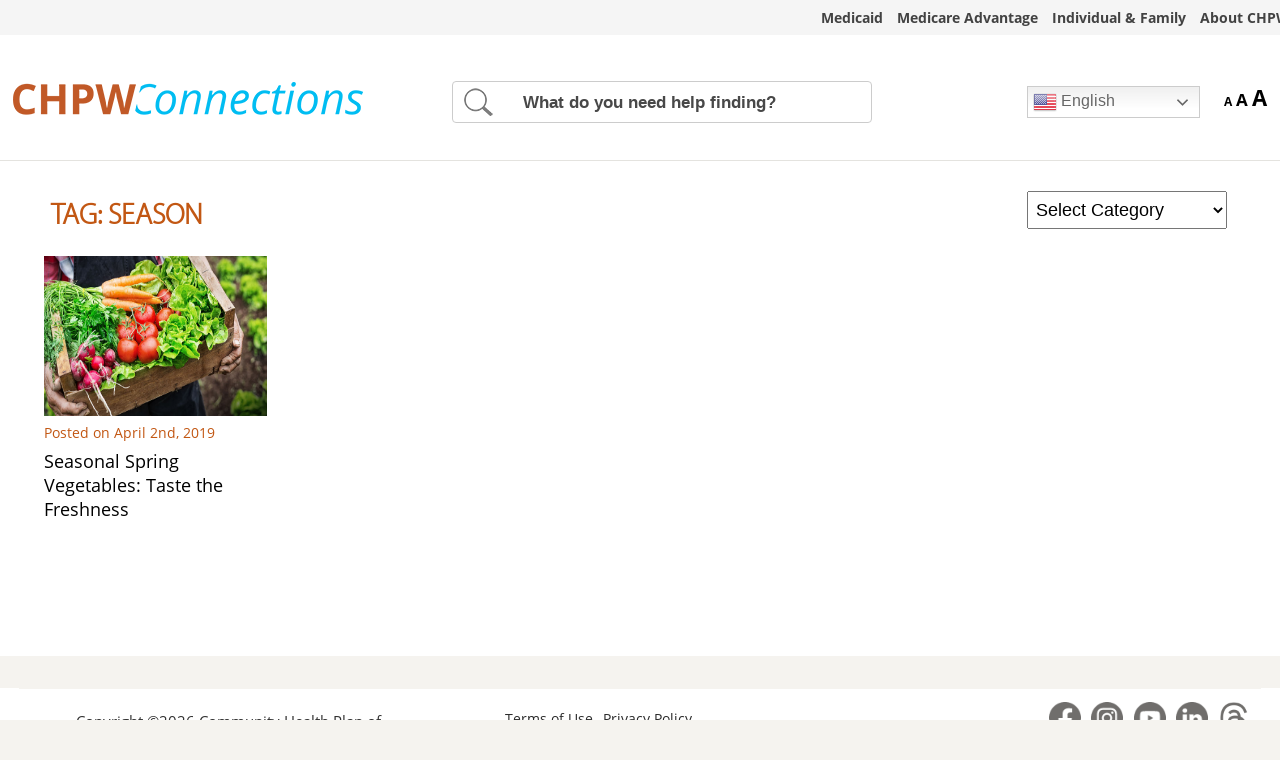

--- FILE ---
content_type: text/css
request_url: https://connections.chpw.org/wp-content/themes/chpwconnections/css/extra.css
body_size: 4877
content:
@charset "utf-8";
/* CSS Document */
p {
    margin-bottom: 1.33rem;
}
.widget.widget_recent_entries ul li { 
    padding-bottom: 0.66rem;}
#allwidthheader {
    width: 100%;
    border-bottom: 1px solid #e4e3df;}
#three-lobs h2 {
        color: #c15927;
        font-size: 250%;
        text-transform: none;
        margin: 20px 0;
    }
.clr-gray {color: #353535;}
/* Homepage */
#rsssection {
    padding: 30px 5% 50px;
    margin: 0;
    background-color: #f5f3ef;}
/* END  Homepage */
/* Post Styles */
#main article p:first-of-type {
    font-size: 150%;
    line-height: 1.75;
    color: #26a0cd;
    border-bottom: none;
    padding-bottom: 30px;
}
em {font-style: italic;}
hr.end-fade {
    border: 0;
    width: 70%;
    height: 1px;
    background-image: linear-gradient(to right, rgba(0, 0, 0, 0), rgb(113 111 111 / 75%), rgba(0, 0, 0, 0));
    margin: 1rem auto 2rem;
}

#blog-topping-21-left-content {
    margin: 20px 9rem 0 5%;
    font-size: 130%;
    padding: 20px 0 30px;
}

#blog-topping-21-left-content h1 {
    font-size: 3rem;
    margin-bottom: 40px;
    font-family: open-sans, sans-serif;
    line-height: 1.25;
}
#blog-topping-21-left-content p, #blog-topping-12-left-content p {
font-size: 85%;}
#blog-topping-21-left-content, #blog-topping-21-left-content h1, #blog-topping-21-left-content p, #blog-topping-21-left-content a:link, #blog-topping-21-left-content a:visited {color: #113158;}
#blog-topping-12-left-content, #blog-topping-12-left-content h1, #blog-topping-12-left-content p, #blog-topping-12-left-content a:link, #blog-topping-12-left-content a:visited {color: #113158;}

#blogpost-body article {
    padding: 10px 3% 36px;}

article p.intro {
    font-size: 1.66rem;
    line-height: 1.4;
    color: #353535;
    border-bottom: none;
    padding: 24px 0;
}

article h2 {
    font-size: 1.75rem;
    font-weight: 600;
    line-height: 1.3;
    color: #c15927;
    margin-bottom: 18px;
    padding-top: 16px;
    font-family: open-sans, sans-serif;
}

#main-left h3, h4 {
margin-bottom:.66rem;
}
.btm-m-2rem {
margin: 0 0 2rem;}

#blogpost-body article h2 a:link, #blogpost-body article h2 a:visited {
    color: #c15927;
    text-decoration: underline;
}

article h3 {
    font-size: 1.33rem;
    font-weight: 600;
    line-height: 1.3;
    color: #c15927;
    margin-bottom: 18px;
    padding-top: 16px;
    font-family: open-sans, sans-serif;
}
article h5 {
    font-size: 1.15rem;
    font-weight: 600;
    line-height: 1.3;
    color: #000;
    margin-bottom: 2px;
    padding-top: 12px;
    font-family: open-sans, sans-serif;
}
article .flex-container h5 {
    margin-bottom: 0.25rem;}

#main article p.quote:first-of-type, p.quote {
    /*font-size: 112%;*/
    font-style:italic;
  line-height: 1.8;}
p.normal {
  	font-size: 1rem!important;
  line-height: 1.6!important;
  	margin-bottom: 23px!important}
    ul.check-list {
      padding: 0;
      margin: 0;
      list-style-type: none;
    }
    ul.check-list li {
      list-style-type: none;
      background: url('/wp-content/uploads/images/icons/checkmark.png') no-repeat left top;
      /*height: 22px;*/
      padding-left: 32px!important;
    }
.post-nav {
    display: flex;
}
.post-nav .alignleft, .post-nav .alignright {
    margin: 1rem 0.5rem;
    display: flex;
    color: #d96808 !important;
    width: 46%;
}
.post-nav .alignleft, .post-nav .alignright {
    float: none;
    margin: 0;
}
.post-nav .alignleft a {
   display: inline-block;
   padding-left: 0.5rem;
   margin: 0.25rem 0;
}
.post-nav .alignright a {
   display: inline-block;
   padding-right: 0.5rem;
   margin: 0.25rem 0;
} 
ul.toc-list li::marker {
font-family: dashicons;
    content: "\f346";
    font-size:90%;
    color: #c15927;
    padding-right: 0.25rem;
    vertical-align: bottom;
}
ul.toc-list li {
    text-indent: 0.25rem;
    }
 /** **/
 article table.basic-table {
			border:none;
			border-collapse:collapse;
			padding:5px;
		}
		table.basic-table th {
			border:1px solid #dbdbdb;
			padding:5px;
			background: #f0f0f0;
			color: #313030;
		}
table.basic-table tr:nth-child(odd) {background: #ecf7fb;}
table.basic-table tr:nth-child(even) {background: #f7fdff;}
		table.basic-table td {
			border: 2px solid #fff;
            border-bottom: 10px solid #fff;
    text-align: left;
    padding: 5px 16px;
    background: transparent;
    color: #313030;
		}
 /** **/
.circle-portrait {border-radius: 120px;}
  /** Photo Row Container **/
  .container {
    border: none;
    padding: .5rem 0;
  }
  .container-img {
      display: inline-block;
      vertical-align: top!important;
      text-align: center;
      border-radius: 90%;
      padding: 8px 10px;
      width: auto;
      margin: 0px 15px 0 15px;/*0px 30px 0 0;*/
  }
  .container-img img {vertical-align: top;}

  .container-text {
    display: inline-block;
    width: 60%;
    padding: 0 1.1rem!important;
  }
.container-text p {
	padding-bottom: 1.4rem;
    padding-bottom:.66rem; /*1.4rem*/
    margin-bottom: .5rem;}  
.container-text p:first-of-type {
	font-size: 1rem!important;
	line-height: 1.6!important;
	padding-bottom:.66rem; /*1.4rem*/}

.story .container-text p {
	padding-bottom: .85rem;}  
  .width-55pct {width: 55%;}
  .container-photo.col30 {
    display: inline-block;
  vertical-align: top;
  text-align: left;
  border-radius: 0;
  padding: 8px 10px 8px 0;
  width: 34%;
  margin: 0px 6px 0 0;
  }
  .container-photo img {vertical-align: top; width: 100%;border-bottom: 6px solid #d96808;}

  .container-text.col70 {
    display: inline-block;
    width: 60%;
  }
  .container-text h3 {font-size: 1.4rem!important;}
  .container-text h3, .container-text h5 {
    margin-top: 0;
  }
   .container-text h4 {
   font-size: 1.25rem;
    font-weight: bold;
    margin-top: .5rem;
    }
  .container.shade-clr {
    background: #ecf7fb;
    padding: .5rem 1.1rem 1.1rem!important;
    border-top-right-radius: 90px;
    border-bottom-left-radius: 90px;
        margin-bottom: 24px !important;}
.shade-clr .circle-portrait {border: 6px solid #f58220;border-radius: 120px; width: 150px;}
.container {
display: flex;
    flex-direction: row;
    flex-wrap: nowrap;
    height: auto;/*100%*/
    padding: 15px;
    gap: 5px;}
aside .container {flex-wrap: wrap;}
aside .container.shade-clr {
padding-bottom: 36px!important;
margin: 28px !important;
}
aside .container-text h3 {
    font-weight: 600;
    line-height: 1.3;
    color: #c15927;
    text-align: center!important;
    margin-bottom: 18px;
    padding-top: 1px;
}
aside .container-text {
padding-top: 0!important;}
aside .container-img {margin: 0 auto;
    margin-top: 1rem;}
.container-img {
flex-basis: auto;
flex-grow: initial;}
.container-text {
padding-top: 12px!important;
flex-grow: 3;}
#main article .container-text p:first-of-type {padding: 4px 0!important;}
.container.reverse {
    flex-direction: row-reverse;
}
  /** END Photo Row Container **/
.video-container {
width: 80%;
background: #ecf7fb;
padding: .5rem 1.1rem 1.1rem !important;
border-top-right-radius: 90px;
border-bottom-left-radius: 90px;
margin-bottom: 24px !important;
}
.video-container div {
padding: 16px 12px 6px;
text-align: center;
}
.video-container div h4 {
font-size: 1.25rem;
    font-weight: 600;
    line-height: 1.3;
    color: #000;
    margin-bottom: 16px;
    padding-top: 12px;
    font-family: open-sans, sans-serif;
}
 /** Flex Row Container **/
  .flex-container {
    display: flex;
	flex-direction: row;
	flex-wrap: nowrap;
    height: 100%;
    /*padding: 15px;*/
    padding: 1px 15px;
    gap: 5px;
  }

  .flex-container > div {
    padding: 8px!important;
  }

  .flex-item1 {
  flex-basis: auto; /* default value */
  flex-grow: initial;/* flex-grow: 1; */
  }

  .flex-item2 {
    flex-grow:3;
  }

.flex-container > div p:first-of-type {
    font-size: 1rem!important;
	line-height: 1.6!important;
	padding: 0!important;}
@media screen and (max-width: 560px) {
.flex-container .flex-item1 {text-align: center;}
.flex-container .flex-item1 img, #blogpost-body article .flex-container .flex-item1 img {width: 50%;}
}
 /** END Flex Row Container **/
 /** flex img and text **/
 .callout-bg {
   background: #ecf7fb;
   padding: .5rem 1.1rem .1rem!important;
   border-top-right-radius: 90px;
   border-bottom-left-radius: 90px;
   margin-bottom: 24px !important;}

 .flex-2col-1-3 {
    display: -ms-flexbox;
    display: -webkit-flex;
    display: flex;
    -webkit-flex-direction: row;
    -ms-flex-direction: row;
    flex-direction: row;
    -webkit-flex-wrap: nowrap;
    -ms-flex-wrap: nowrap;
    flex-wrap: nowrap;
    -webkit-justify-content: flex-start;
    -ms-flex-pack: start;
    justify-content: flex-start;
    -webkit-align-content: stretch;
    -ms-flex-line-pack: stretch;
    align-content: stretch;
    -webkit-align-items: flex-start;
    -ms-flex-align: start;
    align-items: flex-start;
    margin-bottom: 1.5rem;
    }

.flex-2col-1-3:nth-child(1) {
    -webkit-order: 0;
    -ms-flex-order: 0;
    order: 0;
    -webkit-flex: .75 1 auto;
    -ms-flex: .5 1 auto;
    flex: .5 1 auto;
    -webkit-align-self: auto;
    -ms-flex-item-align: auto;
    align-self: auto;
    }

.flex-2col-1-3:nth-child(2) {
    -webkit-order: 0;
    -ms-flex-order: 0;
    order: 0;
    -webkit-flex: 2 1 auto;
    -ms-flex: 2 1 auto;
    flex: 2 1 auto;
    -webkit-align-self: auto;
    -ms-flex-item-align: auto;
    align-self: auto;
    }
  .flex-2col-1-3 div {
      padding: 0 0.75rem!important;
    }
  .flex-2col-1-3 div p:first-of-type {
    font-size: 1rem!important;
    line-height: 1.6!important;}
    /** END flex img and text  **/
    /**  **/
    .flex-3col-equal {
        display: -ms-flexbox;
        display: -webkit-flex;
        display: flex;
        -webkit-flex-direction: row;
        -ms-flex-direction: row;
        flex-direction: row;
        -webkit-flex-wrap: nowrap;
        -ms-flex-wrap: nowrap;
        flex-wrap: nowrap;
        -webkit-justify-content: flex-start;
        -ms-flex-pack: start;
        justify-content: flex-start;
        -webkit-align-content: stretch;
        -ms-flex-line-pack: stretch;
        align-content: stretch;
        -webkit-align-items: flex-start;
        -ms-flex-align: start;
        align-items: flex-start;
        }

    .flex-3col-equal .col-1, .flex-3col-equal .col-2, .flex-3col-equal .col-3 {
        -webkit-order: 0;
        -ms-flex-order: 0;
        order: 0;
        -webkit-flex: 1;
        -ms-flex: 1;
        flex: 1;
        -webkit-align-self: auto;
        -ms-flex-item-align: auto;
        align-self: auto;
        padding: 1rem!important;
padding-bottom: 1.5rem!important;
        }

      .flex-3col-equal div {
        padding: 0 0.5rem!important;
        }
      .flex-3col-equal div p:first-of-type {
        font-size: 1rem!important;
        line-height: 1.6!important;}
     .callout-bg.flex-3col-equal {padding: 0.5rem 2rem 1.25rem!important;}
    /**  **/
.num-lrg {
font-size: 3.5rem;
    font-weight: 900;
    line-height: 1.3;
    color: #6DCFF6;
    margin-bottom: 18px;
    padding-top: 16px;
    }
/* 5 Questions and fixes */
#blogpost-body article ul, #blogpost-body article ol {margin: 16px 0 16px 32px;}
#blogpost-body article ul li ul, #blogpost-body article ol li ol {
    margin: 16px 0 0 32px;
}

#blogpost-body article ul li ul li:last-of-type, #blogpost-body article ol li ol li:last-of-type {
    padding-bottom: 0;
}
#main article div, #blogpost-body article ul li, #blogpost-body article ol li {line-height:1.6;padding-bottom:1rem;}
#blogpost-body article ol {
    list-style-type: decimal;
}
#blogpost-body article ol li {
    padding-left: 10px;
}
#blogpost-body article ol li::marker {
    font-weight: bold;
}
.container-text p:first-of-type {
    /*font-size: 1.2rem!important;*/}
#blogpost-body article ul li p:last-of-type, #blogpost-body article ol li p:last-of-type {
    margin-bottom:0;
}
    
/* quote */
.container.quote {
    margin-top: 2rem;}

.container.quote .container-text {
    padding: 1rem 4rem!important;
    font-size: 1.25rem;
    font-style: italic;
}
/*END quote */    
.did-you-know {
	display: flex;
	flex-wrap: nowrap;
	align-items: flex-start;
	gap: 20px;}
.did-you-know.shade-clr {
	background: #ecf7fb;
    padding: 0.5rem 2rem .6rem!important;
	border-top-right-radius: 90px;
	border-bottom-left-radius: 90px;
    margin-bottom: 1.25rem;}
.did-you-know .col-icon {
	flex-grow: 0;
}
.did-you-know .col-icon img {
    margin-top: 1.2rem;
    margin-bottom: 0.5rem;}
.did-you-know .col-text {
	flex-grow: 1;
	margin-top: 2rem !important;
    margin-bottom: 1.5rem;
}
.did-you-know .col-text .dyk-title {
	font-weight: bold;
	color: #c15927;
}
.highlight-box {
background: #ecf7fb;
padding: .2em .95em;
border-radius: 20px;}

@media screen and (max-width: 600px) {
.did-you-know {flex-flow: wrap;}
#blogpost-body article .did-you-know img {width: 120px!important;}
#blogpost-body article .did-you-know .col-text {
margin-top: 0 !important;
position: relative;
margin-bottom: .15rem;
        top: -50px;}
}

.chat-boxes {position:relative;}
.chat-box-rt, .chat-box-lt {
	display: flex;
	flex-wrap: nowrap;
	align-items: flex-start;
	gap: 20px;
	margin-top:1rem!important;
}
.chat-box-lt {
    justify-content: flex-end;
}
.chat-box-pic {
	margin-top:12px!important;
	margin-left:8px!important;
	margin-right:8px!important;
	flex-basis: auto;
  flex-grow: 0;}
.chat-box-pic img {
	margin:0!important;
	border: 2px solid #f58220;
  border-radius: 32px;}
.chat-box-rt .chat-box-pic img {
	border: none;}
.chat-box-comment {
	flex-basis: auto;
	flex-grow: 0;
	z-index:0;
	border-radius: 1rem;
	padding: 1.25rem!important;}
.chat-box-comment p:first-of-type {
	margin-bottom: 0!important;
	padding: 1.25rem 0!important;}
.speech-bubble-lt {
	position: relative;
	background: #ecf7fb;
	border-radius: .4em;
}
.speech-bubble-lt:after {
	content: '';
	position: absolute;
	right: 0;
	top:42px;
	width: 0;
	height: 0;
	border: 20px solid transparent;
	border-left-color: #ecf7fb;
	border-right: 0;
	margin-top: -20px;
	margin-right: -20px;
}
.speech-bubble-rt {
	position: relative;
	background: #f5f3ef;
	border-radius: .5em;
}
.speech-bubble-rt:after {
	content: '';
	position: absolute;
	left: 0;
	top: 42px;
	width: 0;
	height: 0;
	border: 20px solid transparent;
	border-right-color: #f5f3ef;
	border-left: 0;
	margin-top: -20px;
	margin-left: -20px;
}
.speech-bubble-lt p, .speech-bubble-rt p {
font-size: 1.1rem!important;
}
.icon-callout {
	display: flex;
	flex-wrap: nowrap;
	align-items: flex-start;
	gap: 20px;
  background: #ecf7fb;
  padding: 0.5rem 1.1rem 1.1rem!important;
  border-top-right-radius: 90px;
  border-bottom-left-radius: 90px;
  margin-bottom: 1.5rem;}
.icon-callout .col-icon {
	flex-grow: 0;
  padding: 0.5rem;
}
.icon-callout .col-text {
	flex-grow: 1;
	margin-top: 1.25rem !important;
    padding: 1rem 1.5rem 0.75rem 0.25rem;
}
#main article .icon-callout .col-text p:first-of-type {
    font-size: 1rem!important;
    line-height: 1.6!important;
    padding-bottom: 0.25rem;
    margin-bottom: 2px;
}
.icon-callout .col-text .col-title {
	font-weight: bold;
	color: #c15927;
}

/* 750px */
@media screen and (max-width: 750px) {
#blogpost-body article .chat-box-pic img {
    width: 60px;
    height: auto;
}
#blogpost-body article .did-you-know img {
    width: 85px;
    height: auto;
}
.chat-box-comment p:first-of-type {
	border-top:none!important;}
}

/* END 5 Questions and fixes */
  .widget .icon {width: 32px;}
  #blogpost-body aside ul li table {
    padding-bottom: .25rem;}
  #blogpost-body aside ul li table tr td h3 {
    font-size: 120%;
    font-weight: bold;
    text-transform: none;}
    #sidebar-social li img {
    width: 40px;
    margin: 3px auto;
    padding-right: .5rem;}

    .cta-orange:link, .cta-orange:visited {
        display: inline-block;
        border: 1px solid #ccc;
        background-color: #fff;
        border-radius: 30px;
        padding: 8px 20px;
        margin: 20px 0;
        text-decoration: none !important;
        color: #c25713 !important;
        font-size: 110%;
    }
    .cta-orange:hover, .cta-orange:active {
        background-color: #c25713;
        border: 1px solid #c25713;
        color: #fff !important;
    }
    .cta-orange:link, .cta-orange:visited, .cta-orange-strong:link, .cta-orange-strong:visited {
        margin: .25rem 0 1.25rem;
    }

.cta-orange-strong:link, .cta-orange-strong:visited {
    display: inline-block;
    border-radius: 30px;
    padding: 8px 40px;
    margin: 20px 0;
    text-decoration: none !important;
    background-color: #c25713 !important;
    border: 1px solid #c25713 !important;
    color: #fff !important;
    font-size: 110%;
}

.cta-orange-strong:hover, .cta-orange-strong:active {
    border: 1px solid #c25713 !important;
    background-color: #fff !important;
    color: #c25713 !important;
}

.cta-orange:link, .cta-orange:visited, .cta-orange-strong:link, .cta-orange-strong:visited {
    margin: .25rem 0 1.25rem;
}
.cta-orange-strong:link {margin-top: 1rem;}
.cta-orange.btn-icon img {
    display: inline-block;
    vertical-align: middle;
    width: 40px;
    padding: 0 8px 0 0;}
a[href$='.pdf'] {
    background: none;
    padding-right: 0;
    }
#comments, #comments-box, #respond {
    background-color: #f5f3ef;}

footer ul li ul li img {
    width: 32px;}
/** cooked plugin overrides **/
.cooked-recipe-ingredients .cooked-ingredient-checkbox {
    position: initial!important;}

.cooked-recipe-directions .cooked-direction.cooked-direction-has-number .cooked-dir-content {
    padding-left: 2rem!important;
}
#main article .cooked-recipe-excerpt p:first-of-type {
    font-size: 1rem!important;
    padding: 0!important;
}
.cooked-recipe-directions .cooked-direction.cooked-direction-has-number .cooked-dir-content p:first-of-type, .cooked-recipe-directions .cooked-direction.cooked-direction-has-number .cooked-dir-content p {
    font-size: 1rem!important;
    padding: 0!important;
}
aside .cooked-nutrition-label, .widget .cooked-nutrition-label {
margin: 50px 0 20px!important;}
/** END cooked plugin overrides **/

/*** Be Well Styles ***/
/*Style for home page - hero ribon */
#hero-table-main-box div {
  margin: 0 0 -5px 0;
  width: 100%;
}
.box {
  width: 100%;
  background: #FFF;
}
.imgwrap2 img {
  width: 90%;
  display: block;
}
.imgWrap {
  position: relative;
}
.imgWrap:before, .imgWrap:after, .imgWrap2:before, .imgWrap2:after {
  content: "";
  position: absolute;
  opacity: 0.5;
  background: #d36605;
}
.imgWrap:before {
  top: 0;
  left: 0;
  width: 100%;
  height: 40px;
}
.imgWrap:after {
  bottom: 0;
  left: 0;
  width: 100%;
  height: 40px;
}
.imgWrap2:before {
  top: 40px;
  bottom: 40px;
  left: 0;
  width: 40px;
}
.imgWrap2:after {
  top: 40px;
  bottom: 40px;
  right: 0;
  width: 40px;
}
/*Style for single.php post page*/
#posttophero {
  background-size: 100% auto;
  margin-bottom: 15px;
  /*border: rgba(211, 102, 5, .5) solid 40px;*/
  background-clip: border-box;
}
#posttophero {
  background-repeat: no-repeat;
}
#blog-topping {
  border-bottom: none;
  margin-bottom: 0;
  background: none;
}
.bewell-petals {
width: 390px;
position: relative;
float: right;
z-index: 1000;
bottom: 277px;
}
#blog-topping.bewell-topping {
  position: relative;
z-index: 1;}
#posttophero-over-content.bewell-hdr {padding-top:0}

#blog-topping.bewell-topping {
    position: relative;
    display: table;
    width: 100%;
    z-index: 1;
}
#blog-topping.bewell-topping #posttophero {
  border-top:none;
}

.bewell-hdr {
display: table;
width: 100%;}

.bewell-top {
display: table-row;}

.bewell-top div {
display: table-cell;}

.flex-bewell {
display: table-row;}

.flex-col-lt, .flex-col-mid, .flex-col-rt {
display: table-cell;}

.flex-col-mid {
vertical-align: middle;
}

.flex-col-lt, .flex-col-rt {
width:36px;}

.bewell-btm {
display: table-row;}

.bewell-btm div {
display: table-cell;}

.bewell-top div, .bewell-btm div {height:36px;}

.bewell-top div, .bewell-btm div, .flex-col-lt, .flex-col-rt {
  background-image:url("/wp-content/themes/chpwconnections/images/bewell-bg.png");
  background-blend-mode: multiply;
  opacity: 0.75;
}
.post-title-ctr {
  /*position: relative;
  top: 50%;
  -webkit-transform: translateY(-50%);
  -ms-transform: translateY(-50%);
  transform: translateY(-50%);*/
  }
#blogpost-body.bewell-post {
  position: relative;
  top: -250px;
}
/*** END Be Well Styles ***/

/*** Responsive  ***/
@media screen and (min-width: 750px) and (max-width: 1122px) {
.container-img {
    display: block;}
.container-text {
    display: block;
    width: 90%;
    padding: 0!important;}
.width-55pct {
    width: 100%!important;}
}
@media screen and (max-width: 1200px) {
.bewell-topping #posttophero-over-content {
  padding: 0;}
.flex-bewell .post-title-ctr {
  padding: 100px 0;}
.bewell-petals {
    width: 300px;
    bottom: 217px;
  }
  #blogpost-body.bewell-post {
    position: relative;
    top: -200px;
  }
}

@media screen and (max-width: 1015px) {
#posttophero {
    background-size: cover;}
}

@media screen and (min-width: 561px){
#mobile-blog-topping, .bewell-petals-mobile, .bewell-title-mobile {
  display:none;}
}

@media screen and (max-width: 560px){
#main article p:first-of-type {
    border-top: none;}
.flex-2col-1-3 {
   -webkit-flex-wrap: wrap;
   -ms-flex-wrap: wrap;
   flex-wrap: wrap;}
.flex-2col-1-3 div:first-of-type {
   width: 100%!important;
  text-align: center;}
.circle-portrait {
    border-radius: 180px;
    max-width: 300px;}
.container.shade-clr {
    display: block;
}
.container-text {
    display: block;
    clear: both;
    width: 100%;}
#blog-topping.bewell-topping {
  display:none;}
.petals-lrg-screen {
    display:none;}
#blogpost-body.bewell-post {
    top: auto;}
    #mobile-blog-topping.bewell-topping #posttophero {
height: 290px;}
.bewell-petals.bewell-petals-mobile {
    position: relative;
    float: right;
    z-index: 1000;
    bottom: 185px;}
#mobile-blog-topping.bewell-topping #posttophero {
border-top:none;}
#mobile-blog-topping.bewell-topping #posttophero-over-content {
    background: none;}
#mobile-friendly-blog-topping-heading.bewell-title-mobile h4 {
    font-size: 150%;}
#mobile-friendly-blog-topping-heading.bewell-title-mobile h1 {
    font-size: 240%;
    color: #c15927;}
    
.flex-container, .icon-callout {display:block;}
.icon-callout {
    border-top-right-radius: 36px;
    border-bottom-left-radius: 36px;}
.icon-callout .col-icon {padding-bottom: 0;}
.icon-callout .col-icon img {width: 80px!important;}
.icon-callout .col-text {
    margin-top: 0 !important;
    padding-top: 0 !important;}       
}

@media screen and (max-width: 750px) {

#blog-topping-21-left-content {
    margin: 20px 2rem 0 5%;
    font-size: 130%;
    padding: 20px 0 30px;}

.cta-orange.btn-icon img { width:50px!important; }

.container-img {
    display: block;}

.shade-clr .circle-portrait {
    border: 6px solid #f58220;
    border-radius: 220px;
/*width: 50%!important;*/
    width: 150px!important;}

.container-text {
    display: block;
    width: 90%;
padding:0 }

.width-55pct {width: 90%!important;}
aside .shade-clr .circle-portrait {
    width: 166px!important;
}
}
/* -------------- NEW accordian ------------------- */
.lightweight-accordion .lightweight-accordion-title {
    background: #f7f7f7!important;
    transition: 0.3s;
    }
.lightweight-accordion .lightweight-accordion-title:hover {background: #cff1ff!important;}
.lightweight-accordion details[open] > summary:first-of-type {background: #cff1ff!important}
/* -------------- END NEW accordian ------------------- */
/* ----- Table of Contents ----- */
.toc table tr td h3 {
    color: #313131;
    margin-bottom: 8px;
    padding-top: 0px;
}
#blogpost-body article div.toc ul {
    margin: 16px 0 16px 10px;
}
.toc {
    border-radius: 24px;
    padding: 10px 0 8px 0;
    margin: 1.25rem 0;
    }
.toc table tr td li:before {
    content: "\00279c " !important;
    display: inline-block;
    transform: rotate(90deg) !important;
    transform-origin: -15% 47%;
    }
/* ----- END Table of Contents ----- */
/* ----- Basic quote ----- */
.quote-basic.shade-clr {
    background: #ecf7fb;
    padding: 0.5rem 2.15rem 0.6rem !important;
    border-top-right-radius: 90px;
    border-bottom-left-radius: 90px;
    margin-bottom: 1.66em;
}
.quote-basic {
    display: flex;
    flex-wrap: nowrap;
    align-items: flex-start;
    gap: 8px;
}
.quote-basic .col-icon {
    flex-grow: 0;
    margin-top: 1rem !important;
    margin-right: 0;
    margin-bottom: 1rem !important;
}
.quote-basic .col-text {
    flex-grow: 1;
    margin-top: 1rem !important;
    margin-right: 1.25rem !important;
    margin-bottom: 1rem !important;
    line-height: 1.6;
}
.quote-basic .col-text em {
    display: inline-block;
    padding-bottom: .5em;
}
@media screen and (max-width: 750px) {
.quote-basic .col-icon {
	margin-bottom: 0!important;
}
    #blogpost-body article .quote-basic .col-icon img, .quote-basic .col-icon img {
	width: 60px;
}
}

/* ----- END quote ----- */